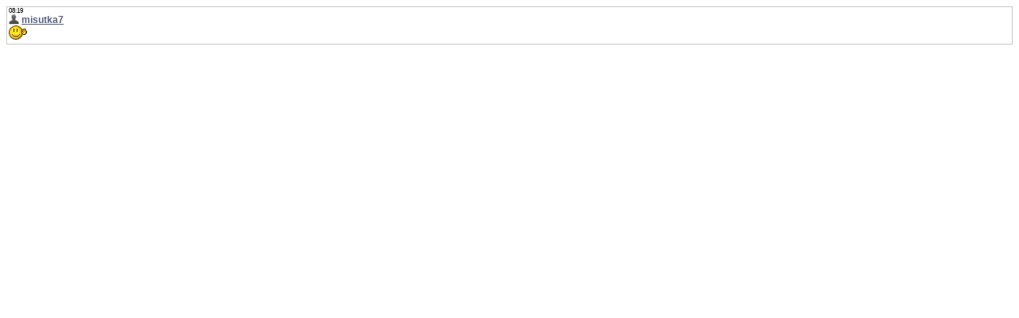

--- FILE ---
content_type: text/css
request_url: https://sholomkizosh.ucoz.ua/_st/my.css
body_size: 3499
content:
/* General Style */
@import "http://sholomkizosh.ucoz.ua/slider/sliderb.css" all;
a:link {text-decoration:underline; color:#57627F;}
a:active {text-decoration:underline; color:#57627F;}
a:visited {text-decoration:underline; color:#57627F;}
a:hover {text-decoration:none; color:#57627F;}

.topLink a:link {text-decoration:underline; color:#FFFFFF;}
.topLink a:active {text-decoration:underline; color:#FFFFFF;}
.topLink a:visited {text-decoration:underline; color:#FFFFFF;}
.topLink a:hover {text-decoration:none; color:#FFFFFF;}

td, body {font-family:verdana,arial,helvetica; font-size:9pt;}
form {padding:0px;margin:0px;}
input,textarea,select {vertical-align:middle; font-size:8pt; font-family:verdana,arial,helvetica;}
.copy {font-size:7pt;}

a.noun:link {text-decoration:none; color:#57627F}
a.noun:active {text-decoration:none; color:#57627F}
a.noun:visited {text-decoration:none; color:#57627F}
a.noun:hover {text-decoration:underline; color:#000000}

hr {color:#57627F;height:1px;}
label {cursor:pointer;cursor:hand}

.blocktitle {font-family:Verdana,Sans-Serif;color:#C24747;font-size:12px;}

a.menu1:link {text-decoration:underline; color:#C66D00}
a.menu1:active {text-decoration:underline; color:#C66D00} 
a.menu1:visited {text-decoration:underline; color:#C66D00}
a.menu1:hover {text-decoration:underline; color:#000000}
.menuTd {padding-left:12px;padding-right:10px; background: url('/.s/t/992/11.gif') no-repeat 0px 3px;}

.mframe {border-left:1px solid #E5E7EA; border-right:1px solid #E5E7EA;}
.colgray {border-right:1px solid #E5E7EA;}
.colwhite {border-right:1px solid #FAFAFA;}
.msep {border-top:1px solid #FAFAFA;}
.footer-table a {color: #fff !important;}
/* ------------- */

/* Menus */
ul.uz, ul.uMenuRoot {list-style: none; margin: 0 0 0 0; padding-left: 0px;}
li.menus {margin: 0; padding: 0 0 0 13px; background: url('/.s/t/992/12.gif') no-repeat 0px 3px; margin-bottom: .6em;}
/* ----- */

/* Site Menus */
.uMenuH li {float:left;padding:0 5px;}


.uMenuV .uMenuItem {font-weight:normal;}
.uMenuV li a:link {text-decoration:none; color:#57627F}
.uMenuV li a:active {text-decoration:none; color:#57627F}
.uMenuV li a:visited {text-decoration:none; color:#57627F}
.uMenuV li a:hover {text-decoration:underline; color:#000000}

.uMenuV a.uMenuItemA:link {text-decoration:none; color:#94E7FF}
.uMenuV a.uMenuItemA:visited {text-decoration:none; color:#94E7FF}
.uMenuV a.uMenuItemA:hover {text-decoration:underline; color:#94E7FF}
.uMenuV .uMenuArrow {position:absolute;width:10px;height:10px;right:0;top:3px;background:url('/.s/img/wd/1/ar1.gif') no-repeat 0 0;}
.uMenuV li {margin: 0; padding: 0 0 0 13px; background: url('/.s/t/992/12.gif') no-repeat 0px 3px; margin-bottom: .6em;}
/* --------- */

/* Module Part Menu */
.catsTd {padding: 0 0 6px 13px; background: url('/.s/t/992/12.gif') no-repeat 0px 3px;}
.catName {font-family:Verdana,Tahoma,Arial,Sans-Serif;font-size:11px;}
.catNameActive {font-family:Verdana,Tahoma,Arial,Sans-Serif;font-size:11px;}
.catNumData {font-size:7pt;color:#57627F;}
.catDescr {font-size:7pt; padding-left:10px;}
a.catName:link {text-decoration:none; color:#57627F;}
a.catName:visited {text-decoration:none; color:#57627F;}
a.catName:hover {text-decoration:underline; color:#000000;}
a.catName:active {text-decoration:none; color:#57627F;}
a.catNameActive:link {text-decoration:none; color:#94E7FF;}
a.catNameActive:visited {text-decoration:none; color:#94E7FF;}
a.catNameActive:hover {text-decoration:underline; color:#94E7FF;}
a.catNameActive:active {text-decoration:none; color:#94E7FF;}
/* ----------------- */

/* Entries Style */
.eBlock {background:#FFFFFF;border:1px solid #C7C9CE;}
.eTitle {font-family:Verdana,Arial,Sans-Serif;font-size:12px;font-weight:bold;color:#000000; padding: 3px 0 3px 20px; background:#D6D7DD url('/.s/t/992/13.gif') no-repeat;border:1px solid #060000;}

.eTitle a:link {text-decoration:none; color:#000000;}
.eTitle a:visited {text-decoration:none; color:#000000;}
.eTitle a:hover {text-decoration:none; color:#69AEF7;}
.eTitle a:active {text-decoration:none; color:#000000;}

.eMessage {text-align:justify;padding-bottom:5px;}
.eText {text-align:justify;padding-bottom:5px;padding-top:5px;border-top:1px solid #57627F}
.eDetails {border-top:1px solid #DDDDDD;font-family:Verdana,Tahoma,Arial,Sans-Serif;color:#636363;padding-bottom:5px;padding-top:3px;text-align:left;font-size:7pt;}
.eDetails1 {border-top:1px solid #DDDDDD;font-family:Verdana,Tahoma,Arial,Sans-Serif;color:#636363;padding-bottom:5px;padding-top:3px;text-align:left;font-size:8pt;}
.eDetails2 {font-family:Verdana,Tahoma,Arial,Sans-Serif;color:#636363;padding-bottom:5px;padding-top:3px;text-align:left;font-size:8pt;}

.eRating {font-size:7pt;}

.eAttach {margin: 16px 0 0 0; padding: 0 0 0 15px; background: url('/.s/t/992/14.gif') no-repeat 0px 0px;}
/* ------------- */

/* Entry Manage Table */
.manTable {}
.manTdError {color:#FF0000;}
.manTd1 {}
.manTd2 {}
.manTd3 {}
.manTdSep {}
.manHr {}
.manTdBrief {}
.manTdText {}
.manTdFiles {}
.manFlFile {}
.manTdBut {}
.manFlSbm {}
.manFlRst {}
.manFlCnt {}
/* ------------------ */

/* Comments Style */
.cAnswer {padding-left:15px;padding-top:4px;font-style:italic;}

.cBlock1 {background:#FFFFFF;border:1px solid #C7C9CE;}
.cBlock2 {background:#FFFFFF;border:1px solid #C7C9CE;}
/* -------------- */

/* Comments Form Style */
.commTable {background:#FFFFFF;border:1px solid #C7C9CE;}
.commTd1 {color:#000000;}
.commTd2 {}
.commFl {color:#57627F;width:100%;background:#FEFAFA;border:1px solid #57627F;}
.smiles {border:1px inset;background:#FFFFFF;}
.commReg {padding: 10 0 10 0px; text-align:center;}
.commError {color:#FF0000;}
.securityCode {color:#57627F;background:#FEFAFA;border:1px solid #57627F;}
/* ------------------- */

/* Archive Menu */
.archUl {list-style: none; margin:0; padding-left:0;}
.archLi {padding: 0 0 3px 10px; background: url('/.s/t/992/15.gif') no-repeat 0px 4px; font-family:Tahoma,Arial,Sans-Serif;}
a.archLink:link {text-decoration:underline; color:#57627F;}
a.archLink:visited {text-decoration:underline; color:#57627F;}
a.archLink:hover {text-decoration:none; color:#000000;}
a.archLink:active {text-decoration:none; color:#000000;}
/* ------------ */

/* Archive Style */
.archiveCalendars {text-align:center;color:#0000FF;}
.archiveDateTitle {font-weight:bold;color:#57627F;padding-top:15px;}
.archEntryHr {width:250px;color:#DDDDDD;}
.archiveeTitle li {margin-left: 15px; padding: 0 0 0 15px; background: url('/.s/t/992/16.gif') no-repeat 0px 4px; margin-bottom: .6em;}
.archiveEntryTime {width:65px;font-style:italic;}
.archiveEntryComms {font-size:9px;color:#C3C3C3;}
a.archiveDateTitleLink:link {text-decoration:none; color:#57627F}
a.archiveDateTitleLink:visited {text-decoration:none; color:#57627F}
a.archiveDateTitleLink:hover {text-decoration:underline; color:#57627F}
a.archiveDateTitleLink:active {text-decoration:underline; color:#57627F}
.archiveNoEntry {text-align:center;color:#0000FF;}
/* ------------- */

/* Calendar Style */
.calMonth {}
.calWday {color:#FFFFFF; background:#747F9C; width:18px;}
.calWdaySe {color:#FFFFFF; background:#57627F; width:18px;}
.calWdaySu {color:#FFFFFF; background:#57627F; width:18px; font-weight:bold;}
.calMday {background:#FFFFFF; border: 1px solid #CECECE;}
.calMdayA {background:#84DBFF;font-weight:bold;}
.calMdayIs {background:#CECECE;font-weight:bold; border: 1px solid #CECECE;color:#555555;}
.calMdayIsA {border:1px solid #84DBFF; background:#CECECE;font-weight:bold;}
a.calMonthLink:link,a.calMdayLink:link {text-decoration:none; color:#57627F;}
a.calMonthLink:visited,a.calMdayLink:visited {text-decoration:none; color:#57627F;}
a.calMonthLink:hover,a.calMdayLink:hover {text-decoration:underline; color:#57627F;}
a.calMonthLink:active,a.calMdayLink:active {text-decoration:underline; color:#000000;}
/* -------------- */

/* Poll styles */
.pollBut {width:110px;}

.pollBody {padding:7px; margin:0px; background:#FFFFFF}
.textResults {background:#EBE0E0}
.textResultsTd {background:#FFFFFF}

.pollNow {border-bottom:1px solid #EBE0E0; border-left:1px solid #EBE0E0; border-right:1px solid #EBE0E0;}
.pollNowTd {}

.totalVotesTable {border-bottom:1px solid #EBE0E0; border-left:1px solid #EBE0E0; border-right:1px solid #EBE0E0;}
.totalVotesTd {background:#FFFFFF;}
/* ---------- */

/* User Group Marks */
a.groupModer:link,a.groupModer:visited,a.groupModer:hover {color:blue;}
a.groupAdmin:link,a.groupAdmin:visited,a.groupAdmin:hover {color:red;}
a.groupVerify:link,a.groupVerify:visited,a.groupVerify:hover {color:green;}
/* ---------------- */

/* Other Styles */
.replaceTable {background:url('/.s/t/992/6.gif');height:100px;width:300px;border:1px solid #CCCCCC;}

.legendTd {font-size:7pt;}
/* ------------ */

/* ===== forum Start ===== */

/* General forum Table View */
.gTable {background:#57627F;border-bottom:3px solid #84DBFF;width:98%;margin-left:1%;margin-right:1%;}
.gTableTop {padding:2px;background:url('/.s/t/992/13.gif') no-repeat #D6D7DD;color:#000000;font-weight:bold;height:22px;padding-left:17px;font-size:10pt;}
.gTableSubTop {padding:2px;background: url('/.s/t/992/10.gif') #84DBFF;color:#000000;height:16px;font-size:10px;}
.gTableBody {padding:2px;background:url('/.s/t/992/6.gif');}
.gTableBody1 {padding:2px;background:#FFFFFF;}
.gTableBottom {padding:2px;background:url('/.s/t/992/6.gif');}
.gTableLeft {padding:2px;background:url('/.s/t/992/6.gif');font-weight:bold;color:#57627F}
.gTableRight {padding:2px;background:url('/.s/t/992/6.gif');}
.gTableError {padding:2px;background:url('/.s/t/992/6.gif');color:#FF0000;}
/* ------------------------ */

/* Forums Styles */
.forumNameTd,.forumLastPostTd {padding:2px;background:#FFFFFF}
.forumIcoTd,.forumThreadTd,.forumPostTd {padding:2px;background:url('/.s/t/992/6.gif');}
.forumLastPostTd,.forumArchive {padding:2px;font-size:7pt;}

a.catLink:link {text-decoration:none; color:#000000;}
a.catLink:visited {text-decoration:none; color:#000000;}
a.catLink:hover {text-decoration:underline; color:#69AEF7;}
a.catLink:active {text-decoration:underline; color:#000000;}

.lastPostGuest,.lastPostUser,.threadAuthor {font-weight:bold}
.archivedForum{font-size:7pt;color:#FF0000;font-weight:bold;}
/* ------------- */

/* forum Titles & other */
.forum {font-weight:bold;font-size:9pt;}
.forumDescr,.forumModer {color:#858585;font-size:7pt;}
.forumViewed {font-size:9px;}
a.forum:link, a.lastPostUserLink:link, a.forumLastPostLink:link, a.threadAuthorLink:link {text-decoration:none; color:#57627F;}
a.forum:visited, a.lastPostUserLink:visited, a.forumLastPostLink:visited, a.threadAuthorLink:visited {text-decoration:none; color:#57627F;}
a.forum:hover, a.lastPostUserLink:hover, a.forumLastPostLink:hover, a.threadAuthorLink:hover {text-decoration:underline; color:#66D4FF;}
a.forum:active, a.lastPostUserLink:active, a.forumLastPostLink:active, a.threadAuthorLink:active {text-decoration:underline; color:#57627F;}
/* -------------------- */

/* forum Navigation Bar */
.forumNamesBar {font-weight:bold;font-size:7pt;}
.forumBarKw {font-weight:normal;}
a.forumBarA:link {text-decoration:none; color:#000000;}
a.forumBarA:visited {text-decoration:none; color:#000000;}
a.forumBarA:hover {text-decoration:none; color:#57627F;}
a.forumBarA:active {text-decoration:underline; color:#57627F;}
/* -------------------- */

/* forum Fast Navigation Blocks */
.fastNav,.fastSearch,.fastLoginForm {font-size:7pt;}
/* ---------------------------- */

/* forum Fast Navigation Menu */
.fastNavMain {background:#F0C6C6;}
.fastNavCat {background:#F9E6E6;}
.fastNavCatA {background:#F9E6E6;color:#0000FF}
.fastNavForumA {color:#0000FF}
/* -------------------------- */

/* forum Page switches */
.switches {background:#57627F;}
.pagesInfo {background:#E4E4E4;padding-right:10px;font-size:7pt;}
.switch {background:#E4E4E4;width:15px;font-size:7pt;}
.switchActive {background:#66D4FF;font-weight:bold;color:#000000;width:15px}
a.switchDigit:link,a.switchBack:link,a.switchNext:link {text-decoration:none; color:#000000;}
a.switchDigit:visited,a.switchBack:visited,a.switchNext:visited {text-decoration:none; color:#000000;}
a.switchDigit:hover,a.switchBack:hover,a.switchNext:hover {text-decoration:underline; color:#FF0000;}
a.switchDigit:active,a.switchBack:active,a.switchNext:active {text-decoration:underline; color:#FF0000;}
/* ------------------- */

/* forum Threads Style */
.threadNametd,.threadAuthTd,.threadLastPostTd {padding:2px;padding:2px;background:#FFFFFF}
.threadIcoTd,.threadPostTd,.threadViewTd {padding:2px;background:url('/.s/t/992/6.gif');}
.threadLastPostTd {padding:2px;font-size:7pt;}
.threadDescr {color:#858585;font-size:7pt;}
.threadNoticeLink {font-weight:bold;}
.threadsType {padding:2px;background:#C7C9CE;height:20px;font-weight:bold;font-size:7pt;color:#57627F;padding-left:40px;}
.threadsDetails {padding:2px;background:#57627F;color:#FFFFFF;height:21px;font-size:10px;}
.forumOnlineBar {padding:2px;background: #36405A;color:#FFFFFF;height:16px;font-size:10px;}

a.threadPinnedLink:link {text-decoration:none; color:#0000FF;}
a.threadPinnedLink:visited {text-decoration:none; color:#0000FF;}
a.threadPinnedLink:hover {text-decoration:none; color:#FF0000;}
a.threadPinnedLink:active {text-decoration:underline; color:#FF0000;}

a.threadLink:link {text-decoration:none; color:#57627F;}
a.threadLink:visited {text-decoration:none; color:#57627F;}
a.threadLink:hover {text-decoration:underline; color:#000000;}
a.threadLink:active {text-decoration:underline; color:#000000;}

.postpSwithces {font-size:7pt;}
.thDescr {font-weight:normal;}
.threadFrmBlock {font-size:7pt;text-align:right;}
/* ------------------- */

/* forum Posts View */
.postTable {}
.postPoll {background:url('/.s/t/992/6.gif');text-align:center;}
.postFirst {background:url('/.s/t/992/6.gif');border-bottom:3px solid #000000;}
.postRest1 {background:url('/.s/t/992/6.gif');}
.postRest2 {background:url('/.s/t/992/6.gif');}
.postSeparator {height:3px;background:#84DBFF;}

.postTdTop {background: url('/.s/t/992/10.gif') #84DBFF;color:#000000;height:16px;font-size:10px;}
.postBottom {background: #ECECEC;color:#000000;height:20px;}
.postUser {font-weight:bold;}
.postTdInfo {text-align:center;padding:5px; background:url('/.s/t/992/6.gif');}
.postRankName {margin-top:5px;}
.postRankIco {margin-bottom:5px;margin-bottom:5px;}
.reputation {margin-top:5px;}
.signatureHr {margin-top:20px;color:#FFAE00;}
.posttdMessage {padding:5px; background:#FFFFFF;}

.pollQuestion {text-align:center;font-weight:bold;} 
.pollButtons,.pollTotal {text-align:center;}
.pollSubmitBut,.pollreSultsBut {width:140px;font-size:7pt;}
.pollSubmit {font-weight:bold;}
.pollEnd {text-align:center;height:30px;}

.codeMessage {background:#FFFFFF;font-size:9px;}
.quoteMessage {background:#FFFFFF;font-size:9px;}

.signatureView {font-size:7pt;} 
.edited {padding-top:30px;font-size:7pt;text-align:right;color:gray;}
.editedBy {font-weight:bold;font-size:8pt;}

.statusBlock {padding-top:3px;}
.statusOnline {color:#0000FF;}
.statusOffline {color:#FF0000;}
/* ------------------ */

/* forum AllInOne Fast Add */
.newThreadBlock {background: #F9F9F9;border: 1px solid #B2B2B2;}
.newPollBlock {background: #F9F9F9;border: 1px solid #B2B2B2;}
.newThreadItem {padding: 0 0 0 8px; background: url('/.s/t/992/18.gif') no-repeat 0px 4px;}
.newPollItem {padding: 0 0 0 8px; background: url('/.s/t/992/18.gif') no-repeat 0px 4px;}
/* ----------------------- */

/* forum Post Form */
.pollBut, .loginButton, .searchSbmFl, .commSbmFl, .signButton {font-size:7pt;background: url('/.s/t/992/10.gif') #84DBFF;color:#000000;}

.codeButtons {font-size:7pt;background: url('/.s/t/992/10.gif') #84DBFF;color:#000000;}
.codeCloseAll {font-size:7pt;background: url('/.s/t/992/10.gif') #84DBFF;color:#000000;font-weight:bold;}
.postNameFl,.postDescrFl {background:#FEFAFA;border:1px solid #57627F;width:400px}
.postPollFl,.postQuestionFl {background:#FEFAFA;border:1px solid #57627F;width:400px}
.postResultFl {background:#FEFAFA;border:1px solid #57627F;width:50px}
.postAnswerFl {background:#FEFAFA;border:1px solid #57627F;width:300px}
.postTextFl {background:#FEFAFA;border:1px solid #57627F;width:550px;height:150px}
.postUserFl {background:#FEFAFA;border:1px solid #57627F;width:300px}

.pollHelp {font-weight:normal;font-size:7pt;padding-top:3px;}
.smilesPart {padding-top:5px;text-align:center}
/* ----------------- */

/* ====== forum End ====== */